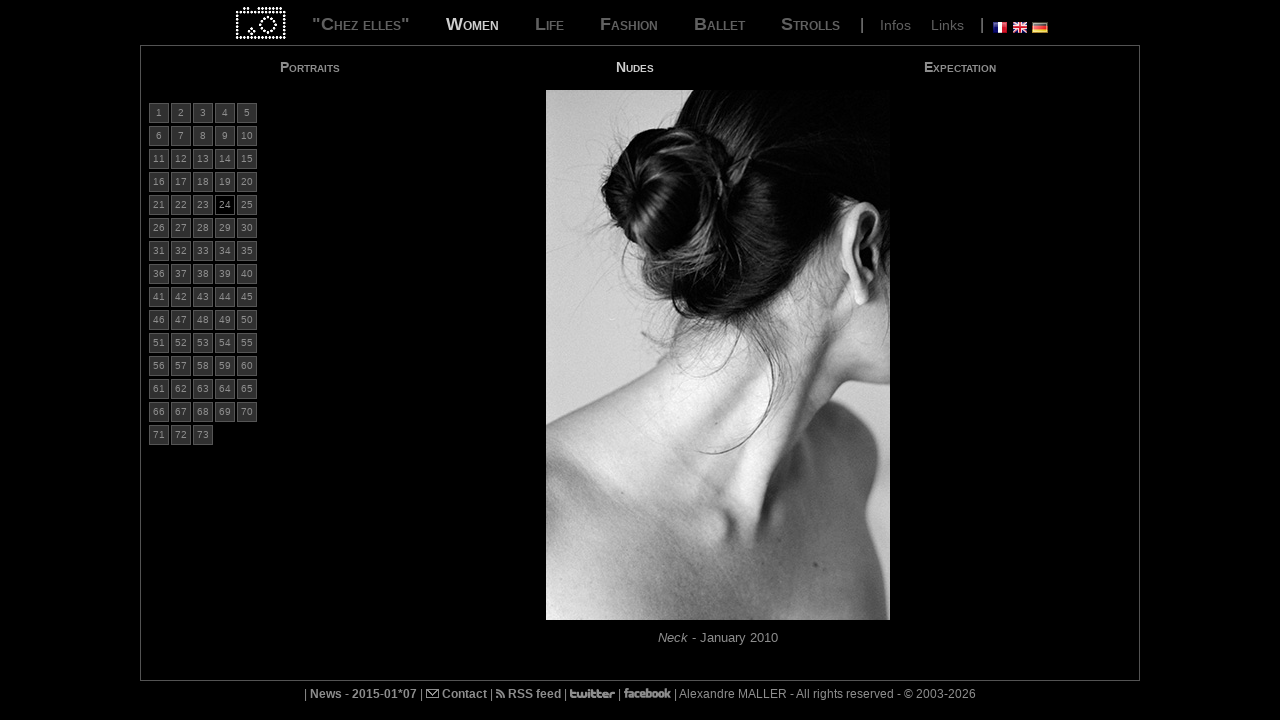

--- FILE ---
content_type: text/html
request_url: https://alexandremaller.com/index.php?cat=2&sscat=2&photo=256&lang=en
body_size: 2686
content:

<!DOCTYPE html PUBLIC "-//W3C//DTD XHTML 1.0 Transitional//EN"
					"http://www.w3.org/TR/xhtml1/DTD/xhtml1-transitional.dtd">
<html xmlns="http://www.w3.org/1999/xhtml" xml:lang="fr" lang="fr">
<head>
	<title>Nude and portrait black &amp; white photography - Alexandre MALLER</title>

	<meta http-equiv="Content-Type" content="text/html; charset=UTF-8" />
	<meta http-equiv="Content-Style-Type" content="text/css" />
	<meta name="Type" content="text" />
	<meta name="Format" content="text/html" />
	<meta name="language" content="en" />
	<meta name="Title" lang="en" content="Nude and portrait black &amp; white photography - Alexandre MALLER" />
	<meta name="Creator" content="Barel, Ohad" />
	<meta name="Subject" lang="en" content="Photography" />
	<meta name="Date.Created" scheme="W3C-DTF" content="2003-05-27" />
	<meta name="Keywords" lang="en" content="photography, photo, photographer, black and white, woman, femininity, B&amp;W, , black, white, film photograhy, print, silver print, silver photography, film photography, landscape, nude, nudity, portrait, fashion, dance, dancer, ballet dancing, pregnant, pregnant woman, art, portfolio, photographs, women, landscapes, nudes, portraits, dancers, pregnant women" />
	<meta name="Rights" content="Copyright Alexandre Maller &copy; 2003-2026, all rights reserved." />
	<meta name="Description" lang="en" content="The black and white photographer Alexandre Maller introduces here his pictures to you: nude, portrait, fashion, ballet, landscape." />
	<meta name="Category" content="photography" />

	<link rel="stylesheet" type="text/css" href="/include/standard.css" title="css_stylesheet" media="screen" />
	<link rel="icon" type="image/png" href="/img/logo.png" />
	<link rel="alternate" type="application/rss+xml" title="www.alexandremaller.com - Les news" href="/rss/infos_en.xml" />
	<link rel="apple-touch-icon" href="/apple-touch-icon.png"/>
	<script type="text/javascript" src="/include/overlib_mini.js"></script>
</head>

<body id="body">
<div id="overDiv" style="position:absolute; visibility:hidden; z-index:1000;"></div>
<div id="global">
<div class="header">
<a href="/index.php?lang=en"><img src="/img/logo-site-alexandre-maller-noir-et-blanc.png" alt="Home" title="Home" /></a>


<h1><a href="/index.php?cat=1&amp;lang=en" class="inactif">"Chez elles"</a></h1>&nbsp;<!--<h1><a href=""chez_elles"-1.htm" class="inactif">"Chez elles"</a></h1>--><h1><a href="/index.php?cat=2&amp;lang=en" class="menu">Women</a></h1>&nbsp;<!--<h1><a href="women-2.htm" class="menu">Women</a></h1>--><h1><a href="/index.php?cat=3&amp;lang=en" class="inactif">Life</a></h1>&nbsp;<!--<h1><a href="life-3.htm" class="inactif">Life</a></h1>--><h1><a href="/index.php?cat=4&amp;lang=en" class="inactif">Fashion</a></h1>&nbsp;<!--<h1><a href="fashion-4.htm" class="inactif">Fashion</a></h1>--><h1><a href="/index.php?cat=5&amp;lang=en" class="inactif">Ballet</a></h1>&nbsp;<!--<h1><a href="ballet-5.htm" class="inactif">Ballet</a></h1>--><h1><a href="/index.php?cat=6&amp;lang=en" class="inactif">Strolls</a></h1>&nbsp;<!--<h1><a href="strolls-6.htm" class="inactif">Strolls</a></h1>-->&nbsp;|&nbsp;
<a href="/infos.php?lang=en" class="special">Infos</a> <a href="/liens.php?lang=en" class="special">Links</a>
&nbsp;|&nbsp;
<a href="/index.php?cat=2&amp;sscat=2&amp;photo=256&amp;lang=fr"><img src="/img/fr.png" title="En fran&ccedil;ais" alt="Fran&ccedil;ais" /></a> <img src="/img/en.png" title="In English" alt="English" /> <a href="/index.php?cat=2&amp;sscat=2&amp;photo=256&amp;lang=de"><img src="/img/de.png" title="Deutsch" alt="Deutsch" /></a></div><div class="contenu">

<div class="menu_sscat3"><h2><a href="index.php?cat=2&amp;sscat=1&amp;lang=en "  class="menu_sscat_inactif">Portraits</a></h2>			</div>
			<div class="menu_sscat3"><h2><a href="index.php?cat=2&amp;sscat=2&amp;lang=en "  class="menu_sscat_actif">Nudes</a></h2>			</div>
			<div class="menu_sscat3"><h2><a href="index.php?cat=2&amp;sscat=3&amp;lang=en "  class="menu_sscat_inactif">Expectation</a></h2>			</div>
					<div class="spacer">
				 &nbsp;
		</div>
		<div class="cadre_vignettes">					<div  class="body_cadre_photo_menu"><a href="/index.php?cat=2&amp;sscat=2&amp;photo=30&amp;lang=en" onmouseover="return overlib('&lt;center&gt;&lt;img src=/thumbs/nu_01.jpg /&gt;&lt;/center&gt;', WIDTH, 50, FGCOLOR, '#000000', BGCOLOR, '#FFFFFF');" onmouseout="return nd();">1</a></div>
										<div  class="body_cadre_photo_menu"><a href="/index.php?cat=2&amp;sscat=2&amp;photo=31&amp;lang=en" onmouseover="return overlib('&lt;center&gt;&lt;img src=/thumbs/nu_02.jpg /&gt;&lt;/center&gt;', WIDTH, 50, FGCOLOR, '#000000', BGCOLOR, '#FFFFFF');" onmouseout="return nd();">2</a></div>
										<div  class="body_cadre_photo_menu"><a href="/index.php?cat=2&amp;sscat=2&amp;photo=37&amp;lang=en" onmouseover="return overlib('&lt;center&gt;&lt;img src=/thumbs/nu_03.jpg /&gt;&lt;/center&gt;', WIDTH, 50, FGCOLOR, '#000000', BGCOLOR, '#FFFFFF');" onmouseout="return nd();">3</a></div>
										<div  class="body_cadre_photo_menu"><a href="/index.php?cat=2&amp;sscat=2&amp;photo=35&amp;lang=en" onmouseover="return overlib('&lt;center&gt;&lt;img src=/thumbs/nu_04.jpg /&gt;&lt;/center&gt;', WIDTH, 50, FGCOLOR, '#000000', BGCOLOR, '#FFFFFF');" onmouseout="return nd();">4</a></div>
										<div  class="body_cadre_photo_menu"><a href="/index.php?cat=2&amp;sscat=2&amp;photo=36&amp;lang=en" onmouseover="return overlib('&lt;center&gt;&lt;img src=/thumbs/nu_05.jpg /&gt;&lt;/center&gt;', WIDTH, 50, FGCOLOR, '#000000', BGCOLOR, '#FFFFFF');" onmouseout="return nd();">5</a></div>
										<div  class="body_cadre_photo_menu"><a href="/index.php?cat=2&amp;sscat=2&amp;photo=32&amp;lang=en" onmouseover="return overlib('&lt;center&gt;&lt;img src=/thumbs/nu_06.jpg /&gt;&lt;/center&gt;', WIDTH, 50, FGCOLOR, '#000000', BGCOLOR, '#FFFFFF');" onmouseout="return nd();">6</a></div>
										<div  class="body_cadre_photo_menu"><a href="/index.php?cat=2&amp;sscat=2&amp;photo=34&amp;lang=en" onmouseover="return overlib('&lt;center&gt;&lt;img src=/thumbs/nu_07.jpg /&gt;&lt;/center&gt;', WIDTH, 50, FGCOLOR, '#000000', BGCOLOR, '#FFFFFF');" onmouseout="return nd();">7</a></div>
										<div  class="body_cadre_photo_menu"><a href="/index.php?cat=2&amp;sscat=2&amp;photo=40&amp;lang=en" onmouseover="return overlib('&lt;center&gt;&lt;img src=/thumbs/nu_08.jpg /&gt;&lt;/center&gt;', WIDTH, 50, FGCOLOR, '#000000', BGCOLOR, '#FFFFFF');" onmouseout="return nd();">8</a></div>
										<div  class="body_cadre_photo_menu"><a href="/index.php?cat=2&amp;sscat=2&amp;photo=39&amp;lang=en" onmouseover="return overlib('&lt;center&gt;&lt;img src=/thumbs/nu_09.jpg /&gt;&lt;/center&gt;', WIDTH, 50, FGCOLOR, '#000000', BGCOLOR, '#FFFFFF');" onmouseout="return nd();">9</a></div>
										<div  class="body_cadre_photo_menu"><a href="/index.php?cat=2&amp;sscat=2&amp;photo=104&amp;lang=en" onmouseover="return overlib('&lt;center&gt;&lt;img src=/thumbs/nu_10.jpg /&gt;&lt;/center&gt;', WIDTH, 50, FGCOLOR, '#000000', BGCOLOR, '#FFFFFF');" onmouseout="return nd();">10</a></div>
										<div  class="body_cadre_photo_menu"><a href="/index.php?cat=2&amp;sscat=2&amp;photo=158&amp;lang=en" onmouseover="return overlib('&lt;center&gt;&lt;img src=/thumbs/nu_11.jpg /&gt;&lt;/center&gt;', WIDTH, 50, FGCOLOR, '#000000', BGCOLOR, '#FFFFFF');" onmouseout="return nd();">11</a></div>
										<div  class="body_cadre_photo_menu"><a href="/index.php?cat=2&amp;sscat=2&amp;photo=220&amp;lang=en" onmouseover="return overlib('&lt;center&gt;&lt;img src=/thumbs/nu_12.jpg /&gt;&lt;/center&gt;', WIDTH, 50, FGCOLOR, '#000000', BGCOLOR, '#FFFFFF');" onmouseout="return nd();">12</a></div>
										<div  class="body_cadre_photo_menu"><a href="/index.php?cat=2&amp;sscat=2&amp;photo=186&amp;lang=en" onmouseover="return overlib('&lt;center&gt;&lt;img src=/thumbs/nu_13.jpg /&gt;&lt;/center&gt;', WIDTH, 50, FGCOLOR, '#000000', BGCOLOR, '#FFFFFF');" onmouseout="return nd();">13</a></div>
										<div  class="body_cadre_photo_menu"><a href="/index.php?cat=2&amp;sscat=2&amp;photo=187&amp;lang=en" onmouseover="return overlib('&lt;center&gt;&lt;img src=/thumbs/nu_14.jpg /&gt;&lt;/center&gt;', WIDTH, 50, FGCOLOR, '#000000', BGCOLOR, '#FFFFFF');" onmouseout="return nd();">14</a></div>
										<div  class="body_cadre_photo_menu"><a href="/index.php?cat=2&amp;sscat=2&amp;photo=202&amp;lang=en" onmouseover="return overlib('&lt;center&gt;&lt;img src=/thumbs/nu_15.jpg /&gt;&lt;/center&gt;', WIDTH, 50, FGCOLOR, '#000000', BGCOLOR, '#FFFFFF');" onmouseout="return nd();">15</a></div>
										<div  class="body_cadre_photo_menu"><a href="/index.php?cat=2&amp;sscat=2&amp;photo=203&amp;lang=en" onmouseover="return overlib('&lt;center&gt;&lt;img src=/thumbs/nu_16.jpg /&gt;&lt;/center&gt;', WIDTH, 50, FGCOLOR, '#000000', BGCOLOR, '#FFFFFF');" onmouseout="return nd();">16</a></div>
										<div  class="body_cadre_photo_menu"><a href="/index.php?cat=2&amp;sscat=2&amp;photo=225&amp;lang=en" onmouseover="return overlib('&lt;center&gt;&lt;img src=/thumbs/nu_17.jpg /&gt;&lt;/center&gt;', WIDTH, 50, FGCOLOR, '#000000', BGCOLOR, '#FFFFFF');" onmouseout="return nd();">17</a></div>
										<div  class="body_cadre_photo_menu"><a href="/index.php?cat=2&amp;sscat=2&amp;photo=239&amp;lang=en" onmouseover="return overlib('&lt;center&gt;&lt;img src=/thumbs/nu_18.jpg /&gt;&lt;/center&gt;', WIDTH, 50, FGCOLOR, '#000000', BGCOLOR, '#FFFFFF');" onmouseout="return nd();">18</a></div>
										<div  class="body_cadre_photo_menu"><a href="/index.php?cat=2&amp;sscat=2&amp;photo=240&amp;lang=en" onmouseover="return overlib('&lt;center&gt;&lt;img src=/thumbs/nu_19.jpg /&gt;&lt;/center&gt;', WIDTH, 50, FGCOLOR, '#000000', BGCOLOR, '#FFFFFF');" onmouseout="return nd();">19</a></div>
										<div  class="body_cadre_photo_menu"><a href="/index.php?cat=2&amp;sscat=2&amp;photo=252&amp;lang=en" onmouseover="return overlib('&lt;center&gt;&lt;img src=/thumbs/nu_21.jpg /&gt;&lt;/center&gt;', WIDTH, 50, FGCOLOR, '#000000', BGCOLOR, '#FFFFFF');" onmouseout="return nd();">20</a></div>
										<div  class="body_cadre_photo_menu"><a href="/index.php?cat=2&amp;sscat=2&amp;photo=249&amp;lang=en" onmouseover="return overlib('&lt;center&gt;&lt;img src=/thumbs/nu_22.jpg /&gt;&lt;/center&gt;', WIDTH, 50, FGCOLOR, '#000000', BGCOLOR, '#FFFFFF');" onmouseout="return nd();">21</a></div>
										<div  class="body_cadre_photo_menu"><a href="/index.php?cat=2&amp;sscat=2&amp;photo=253&amp;lang=en" onmouseover="return overlib('&lt;center&gt;&lt;img src=/thumbs/nu_23.jpg /&gt;&lt;/center&gt;', WIDTH, 50, FGCOLOR, '#000000', BGCOLOR, '#FFFFFF');" onmouseout="return nd();">22</a></div>
										<div  class="body_cadre_photo_menu"><a href="/index.php?cat=2&amp;sscat=2&amp;photo=255&amp;lang=en" onmouseover="return overlib('&lt;center&gt;&lt;img src=/thumbs/nu_24.jpg /&gt;&lt;/center&gt;', WIDTH, 50, FGCOLOR, '#000000', BGCOLOR, '#FFFFFF');" onmouseout="return nd();">23</a></div>
										<div  class="body_cadre_photo_menu_selected"><a href="/index.php?cat=2&amp;sscat=2&amp;photo=256&amp;lang=en" onmouseover="return overlib('&lt;center&gt;&lt;img src=/thumbs/nu_25.jpg /&gt;&lt;/center&gt;', WIDTH, 50, FGCOLOR, '#000000', BGCOLOR, '#FFFFFF');" onmouseout="return nd();">24</a></div>
										<div  class="body_cadre_photo_menu"><a href="/index.php?cat=2&amp;sscat=2&amp;photo=257&amp;lang=en" onmouseover="return overlib('&lt;center&gt;&lt;img src=/thumbs/nu_26.jpg /&gt;&lt;/center&gt;', WIDTH, 50, FGCOLOR, '#000000', BGCOLOR, '#FFFFFF');" onmouseout="return nd();">25</a></div>
										<div  class="body_cadre_photo_menu"><a href="/index.php?cat=2&amp;sscat=2&amp;photo=259&amp;lang=en" onmouseover="return overlib('&lt;center&gt;&lt;img src=/thumbs/nu_27.jpg /&gt;&lt;/center&gt;', WIDTH, 50, FGCOLOR, '#000000', BGCOLOR, '#FFFFFF');" onmouseout="return nd();">26</a></div>
										<div  class="body_cadre_photo_menu"><a href="/index.php?cat=2&amp;sscat=2&amp;photo=260&amp;lang=en" onmouseover="return overlib('&lt;center&gt;&lt;img src=/thumbs/nu_28.jpg /&gt;&lt;/center&gt;', WIDTH, 50, FGCOLOR, '#000000', BGCOLOR, '#FFFFFF');" onmouseout="return nd();">27</a></div>
										<div  class="body_cadre_photo_menu"><a href="/index.php?cat=2&amp;sscat=2&amp;photo=265&amp;lang=en" onmouseover="return overlib('&lt;center&gt;&lt;img src=/thumbs/nu_29.jpg /&gt;&lt;/center&gt;', WIDTH, 50, FGCOLOR, '#000000', BGCOLOR, '#FFFFFF');" onmouseout="return nd();">28</a></div>
										<div  class="body_cadre_photo_menu"><a href="/index.php?cat=2&amp;sscat=2&amp;photo=266&amp;lang=en" onmouseover="return overlib('&lt;center&gt;&lt;img src=/thumbs/nu_30.jpg /&gt;&lt;/center&gt;', WIDTH, 50, FGCOLOR, '#000000', BGCOLOR, '#FFFFFF');" onmouseout="return nd();">29</a></div>
										<div  class="body_cadre_photo_menu"><a href="/index.php?cat=2&amp;sscat=2&amp;photo=267&amp;lang=en" onmouseover="return overlib('&lt;center&gt;&lt;img src=/thumbs/nu_31.jpg /&gt;&lt;/center&gt;', WIDTH, 50, FGCOLOR, '#000000', BGCOLOR, '#FFFFFF');" onmouseout="return nd();">30</a></div>
										<div  class="body_cadre_photo_menu"><a href="/index.php?cat=2&amp;sscat=2&amp;photo=268&amp;lang=en" onmouseover="return overlib('&lt;center&gt;&lt;img src=/thumbs/nu_32.jpg /&gt;&lt;/center&gt;', WIDTH, 50, FGCOLOR, '#000000', BGCOLOR, '#FFFFFF');" onmouseout="return nd();">31</a></div>
										<div  class="body_cadre_photo_menu"><a href="/index.php?cat=2&amp;sscat=2&amp;photo=292&amp;lang=en" onmouseover="return overlib('&lt;center&gt;&lt;img src=/thumbs/nu_39.jpg /&gt;&lt;/center&gt;', WIDTH, 50, FGCOLOR, '#000000', BGCOLOR, '#FFFFFF');" onmouseout="return nd();">32</a></div>
										<div  class="body_cadre_photo_menu"><a href="/index.php?cat=2&amp;sscat=2&amp;photo=279&amp;lang=en" onmouseover="return overlib('&lt;center&gt;&lt;img src=/thumbs/nu_33.jpg /&gt;&lt;/center&gt;', WIDTH, 50, FGCOLOR, '#000000', BGCOLOR, '#FFFFFF');" onmouseout="return nd();">33</a></div>
										<div  class="body_cadre_photo_menu"><a href="/index.php?cat=2&amp;sscat=2&amp;photo=280&amp;lang=en" onmouseover="return overlib('&lt;center&gt;&lt;img src=/thumbs/nu_34.jpg /&gt;&lt;/center&gt;', WIDTH, 50, FGCOLOR, '#000000', BGCOLOR, '#FFFFFF');" onmouseout="return nd();">34</a></div>
										<div  class="body_cadre_photo_menu"><a href="/index.php?cat=2&amp;sscat=2&amp;photo=281&amp;lang=en" onmouseover="return overlib('&lt;center&gt;&lt;img src=/thumbs/nu_35.jpg /&gt;&lt;/center&gt;', WIDTH, 50, FGCOLOR, '#000000', BGCOLOR, '#FFFFFF');" onmouseout="return nd();">35</a></div>
										<div  class="body_cadre_photo_menu"><a href="/index.php?cat=2&amp;sscat=2&amp;photo=287&amp;lang=en" onmouseover="return overlib('&lt;center&gt;&lt;img src=/thumbs/nu_36.jpg /&gt;&lt;/center&gt;', WIDTH, 50, FGCOLOR, '#000000', BGCOLOR, '#FFFFFF');" onmouseout="return nd();">36</a></div>
										<div  class="body_cadre_photo_menu"><a href="/index.php?cat=2&amp;sscat=2&amp;photo=288&amp;lang=en" onmouseover="return overlib('&lt;center&gt;&lt;img src=/thumbs/nu_37.jpg /&gt;&lt;/center&gt;', WIDTH, 50, FGCOLOR, '#000000', BGCOLOR, '#FFFFFF');" onmouseout="return nd();">37</a></div>
										<div  class="body_cadre_photo_menu"><a href="/index.php?cat=2&amp;sscat=2&amp;photo=289&amp;lang=en" onmouseover="return overlib('&lt;center&gt;&lt;img src=/thumbs/nu_38.jpg /&gt;&lt;/center&gt;', WIDTH, 50, FGCOLOR, '#000000', BGCOLOR, '#FFFFFF');" onmouseout="return nd();">38</a></div>
										<div  class="body_cadre_photo_menu"><a href="/index.php?cat=2&amp;sscat=2&amp;photo=347&amp;lang=en" onmouseover="return overlib('&lt;center&gt;&lt;img src=/thumbs/nu_40.jpg /&gt;&lt;/center&gt;', WIDTH, 50, FGCOLOR, '#000000', BGCOLOR, '#FFFFFF');" onmouseout="return nd();">39</a></div>
										<div  class="body_cadre_photo_menu"><a href="/index.php?cat=2&amp;sscat=2&amp;photo=348&amp;lang=en" onmouseover="return overlib('&lt;center&gt;&lt;img src=/thumbs/nu_41.jpg /&gt;&lt;/center&gt;', WIDTH, 50, FGCOLOR, '#000000', BGCOLOR, '#FFFFFF');" onmouseout="return nd();">40</a></div>
										<div  class="body_cadre_photo_menu"><a href="/index.php?cat=2&amp;sscat=2&amp;photo=358&amp;lang=en" onmouseover="return overlib('&lt;center&gt;&lt;img src=/thumbs/nu_42.jpg /&gt;&lt;/center&gt;', WIDTH, 50, FGCOLOR, '#000000', BGCOLOR, '#FFFFFF');" onmouseout="return nd();">41</a></div>
										<div  class="body_cadre_photo_menu"><a href="/index.php?cat=2&amp;sscat=2&amp;photo=373&amp;lang=en" onmouseover="return overlib('&lt;center&gt;&lt;img src=/thumbs/nu_43.jpg /&gt;&lt;/center&gt;', WIDTH, 50, FGCOLOR, '#000000', BGCOLOR, '#FFFFFF');" onmouseout="return nd();">42</a></div>
										<div  class="body_cadre_photo_menu"><a href="/index.php?cat=2&amp;sscat=2&amp;photo=396&amp;lang=en" onmouseover="return overlib('&lt;center&gt;&lt;img src=/thumbs/nu_46.jpg /&gt;&lt;/center&gt;', WIDTH, 50, FGCOLOR, '#000000', BGCOLOR, '#FFFFFF');" onmouseout="return nd();">43</a></div>
										<div  class="body_cadre_photo_menu"><a href="/index.php?cat=2&amp;sscat=2&amp;photo=380&amp;lang=en" onmouseover="return overlib('&lt;center&gt;&lt;img src=/thumbs/nu_44.jpg /&gt;&lt;/center&gt;', WIDTH, 50, FGCOLOR, '#000000', BGCOLOR, '#FFFFFF');" onmouseout="return nd();">44</a></div>
										<div  class="body_cadre_photo_menu"><a href="/index.php?cat=2&amp;sscat=2&amp;photo=381&amp;lang=en" onmouseover="return overlib('&lt;center&gt;&lt;img src=/thumbs/nu_45.jpg /&gt;&lt;/center&gt;', WIDTH, 50, FGCOLOR, '#000000', BGCOLOR, '#FFFFFF');" onmouseout="return nd();">45</a></div>
										<div  class="body_cadre_photo_menu"><a href="/index.php?cat=2&amp;sscat=2&amp;photo=406&amp;lang=en" onmouseover="return overlib('&lt;center&gt;&lt;img src=/thumbs/nu_48.jpg /&gt;&lt;/center&gt;', WIDTH, 50, FGCOLOR, '#000000', BGCOLOR, '#FFFFFF');" onmouseout="return nd();">46</a></div>
										<div  class="body_cadre_photo_menu"><a href="/index.php?cat=2&amp;sscat=2&amp;photo=405&amp;lang=en" onmouseover="return overlib('&lt;center&gt;&lt;img src=/thumbs/nu_47.jpg /&gt;&lt;/center&gt;', WIDTH, 50, FGCOLOR, '#000000', BGCOLOR, '#FFFFFF');" onmouseout="return nd();">47</a></div>
										<div  class="body_cadre_photo_menu"><a href="/index.php?cat=2&amp;sscat=2&amp;photo=419&amp;lang=en" onmouseover="return overlib('&lt;center&gt;&lt;img src=/thumbs/nu_52.jpg /&gt;&lt;/center&gt;', WIDTH, 50, FGCOLOR, '#000000', BGCOLOR, '#FFFFFF');" onmouseout="return nd();">48</a></div>
										<div  class="body_cadre_photo_menu"><a href="/index.php?cat=2&amp;sscat=2&amp;photo=420&amp;lang=en" onmouseover="return overlib('&lt;center&gt;&lt;img src=/thumbs/nu_53.jpg /&gt;&lt;/center&gt;', WIDTH, 50, FGCOLOR, '#000000', BGCOLOR, '#FFFFFF');" onmouseout="return nd();">49</a></div>
										<div  class="body_cadre_photo_menu"><a href="/index.php?cat=2&amp;sscat=2&amp;photo=413&amp;lang=en" onmouseover="return overlib('&lt;center&gt;&lt;img src=/thumbs/nu_49.jpg /&gt;&lt;/center&gt;', WIDTH, 50, FGCOLOR, '#000000', BGCOLOR, '#FFFFFF');" onmouseout="return nd();">50</a></div>
										<div  class="body_cadre_photo_menu"><a href="/index.php?cat=2&amp;sscat=2&amp;photo=415&amp;lang=en" onmouseover="return overlib('&lt;center&gt;&lt;img src=/thumbs/nu_50.jpg /&gt;&lt;/center&gt;', WIDTH, 50, FGCOLOR, '#000000', BGCOLOR, '#FFFFFF');" onmouseout="return nd();">51</a></div>
										<div  class="body_cadre_photo_menu"><a href="/index.php?cat=2&amp;sscat=2&amp;photo=417&amp;lang=en" onmouseover="return overlib('&lt;center&gt;&lt;img src=/thumbs/nu_51.jpg /&gt;&lt;/center&gt;', WIDTH, 50, FGCOLOR, '#000000', BGCOLOR, '#FFFFFF');" onmouseout="return nd();">52</a></div>
										<div  class="body_cadre_photo_menu"><a href="/index.php?cat=2&amp;sscat=2&amp;photo=434&amp;lang=en" onmouseover="return overlib('&lt;center&gt;&lt;img src=/thumbs/nu_58.jpg /&gt;&lt;/center&gt;', WIDTH, 50, FGCOLOR, '#000000', BGCOLOR, '#FFFFFF');" onmouseout="return nd();">53</a></div>
										<div  class="body_cadre_photo_menu"><a href="/index.php?cat=2&amp;sscat=2&amp;photo=435&amp;lang=en" onmouseover="return overlib('&lt;center&gt;&lt;img src=/thumbs/nu_59.jpg /&gt;&lt;/center&gt;', WIDTH, 50, FGCOLOR, '#000000', BGCOLOR, '#FFFFFF');" onmouseout="return nd();">54</a></div>
										<div  class="body_cadre_photo_menu"><a href="/index.php?cat=2&amp;sscat=2&amp;photo=442&amp;lang=en" onmouseover="return overlib('&lt;center&gt;&lt;img src=/thumbs/nu_61.jpg /&gt;&lt;/center&gt;', WIDTH, 50, FGCOLOR, '#000000', BGCOLOR, '#FFFFFF');" onmouseout="return nd();">55</a></div>
										<div  class="body_cadre_photo_menu"><a href="/index.php?cat=2&amp;sscat=2&amp;photo=430&amp;lang=en" onmouseover="return overlib('&lt;center&gt;&lt;img src=/thumbs/nu_55.jpg /&gt;&lt;/center&gt;', WIDTH, 50, FGCOLOR, '#000000', BGCOLOR, '#FFFFFF');" onmouseout="return nd();">56</a></div>
										<div  class="body_cadre_photo_menu"><a href="/index.php?cat=2&amp;sscat=2&amp;photo=431&amp;lang=en" onmouseover="return overlib('&lt;center&gt;&lt;img src=/thumbs/nu_56.jpg /&gt;&lt;/center&gt;', WIDTH, 50, FGCOLOR, '#000000', BGCOLOR, '#FFFFFF');" onmouseout="return nd();">57</a></div>
										<div  class="body_cadre_photo_menu"><a href="/index.php?cat=2&amp;sscat=2&amp;photo=432&amp;lang=en" onmouseover="return overlib('&lt;center&gt;&lt;img src=/thumbs/nu_57.jpg /&gt;&lt;/center&gt;', WIDTH, 50, FGCOLOR, '#000000', BGCOLOR, '#FFFFFF');" onmouseout="return nd();">58</a></div>
										<div  class="body_cadre_photo_menu"><a href="/index.php?cat=2&amp;sscat=2&amp;photo=436&amp;lang=en" onmouseover="return overlib('&lt;center&gt;&lt;img src=/thumbs/nu_60.jpg /&gt;&lt;/center&gt;', WIDTH, 50, FGCOLOR, '#000000', BGCOLOR, '#FFFFFF');" onmouseout="return nd();">59</a></div>
										<div  class="body_cadre_photo_menu"><a href="/index.php?cat=2&amp;sscat=2&amp;photo=450&amp;lang=en" onmouseover="return overlib('&lt;center&gt;&lt;img src=/thumbs/nu_62.jpg /&gt;&lt;/center&gt;', WIDTH, 50, FGCOLOR, '#000000', BGCOLOR, '#FFFFFF');" onmouseout="return nd();">60</a></div>
										<div  class="body_cadre_photo_menu"><a href="/index.php?cat=2&amp;sscat=2&amp;photo=451&amp;lang=en" onmouseover="return overlib('&lt;center&gt;&lt;img src=/thumbs/nu_63.jpg /&gt;&lt;/center&gt;', WIDTH, 50, FGCOLOR, '#000000', BGCOLOR, '#FFFFFF');" onmouseout="return nd();">61</a></div>
										<div  class="body_cadre_photo_menu"><a href="/index.php?cat=2&amp;sscat=2&amp;photo=452&amp;lang=en" onmouseover="return overlib('&lt;center&gt;&lt;img src=/thumbs/nu_64.jpg /&gt;&lt;/center&gt;', WIDTH, 50, FGCOLOR, '#000000', BGCOLOR, '#FFFFFF');" onmouseout="return nd();">62</a></div>
										<div  class="body_cadre_photo_menu"><a href="/index.php?cat=2&amp;sscat=2&amp;photo=453&amp;lang=en" onmouseover="return overlib('&lt;center&gt;&lt;img src=/thumbs/nu_65.jpg /&gt;&lt;/center&gt;', WIDTH, 50, FGCOLOR, '#000000', BGCOLOR, '#FFFFFF');" onmouseout="return nd();">63</a></div>
										<div  class="body_cadre_photo_menu"><a href="/index.php?cat=2&amp;sscat=2&amp;photo=469&amp;lang=en" onmouseover="return overlib('&lt;center&gt;&lt;img src=/thumbs/nu_67.jpg /&gt;&lt;/center&gt;', WIDTH, 50, FGCOLOR, '#000000', BGCOLOR, '#FFFFFF');" onmouseout="return nd();">64</a></div>
										<div  class="body_cadre_photo_menu"><a href="/index.php?cat=2&amp;sscat=2&amp;photo=470&amp;lang=en" onmouseover="return overlib('&lt;center&gt;&lt;img src=/thumbs/nu_68.jpg /&gt;&lt;/center&gt;', WIDTH, 50, FGCOLOR, '#000000', BGCOLOR, '#FFFFFF');" onmouseout="return nd();">65</a></div>
										<div  class="body_cadre_photo_menu"><a href="/index.php?cat=2&amp;sscat=2&amp;photo=471&amp;lang=en" onmouseover="return overlib('&lt;center&gt;&lt;img src=/thumbs/nu_69.jpg /&gt;&lt;/center&gt;', WIDTH, 50, FGCOLOR, '#000000', BGCOLOR, '#FFFFFF');" onmouseout="return nd();">66</a></div>
										<div  class="body_cadre_photo_menu"><a href="/index.php?cat=2&amp;sscat=2&amp;photo=472&amp;lang=en" onmouseover="return overlib('&lt;center&gt;&lt;img src=/thumbs/nu_70.jpg /&gt;&lt;/center&gt;', WIDTH, 50, FGCOLOR, '#000000', BGCOLOR, '#FFFFFF');" onmouseout="return nd();">67</a></div>
										<div  class="body_cadre_photo_menu"><a href="/index.php?cat=2&amp;sscat=2&amp;photo=473&amp;lang=en" onmouseover="return overlib('&lt;center&gt;&lt;img src=/thumbs/nu_71.jpg /&gt;&lt;/center&gt;', WIDTH, 50, FGCOLOR, '#000000', BGCOLOR, '#FFFFFF');" onmouseout="return nd();">68</a></div>
										<div  class="body_cadre_photo_menu"><a href="/index.php?cat=2&amp;sscat=2&amp;photo=499&amp;lang=en" onmouseover="return overlib('&lt;center&gt;&lt;img src=/thumbs/nu_74.jpg /&gt;&lt;/center&gt;', WIDTH, 50, FGCOLOR, '#000000', BGCOLOR, '#FFFFFF');" onmouseout="return nd();">69</a></div>
										<div  class="body_cadre_photo_menu"><a href="/index.php?cat=2&amp;sscat=2&amp;photo=522&amp;lang=en" onmouseover="return overlib('&lt;center&gt;&lt;img src=/thumbs/nu_75.jpg /&gt;&lt;/center&gt;', WIDTH, 50, FGCOLOR, '#000000', BGCOLOR, '#FFFFFF');" onmouseout="return nd();">70</a></div>
										<div  class="body_cadre_photo_menu"><a href="/index.php?cat=2&amp;sscat=2&amp;photo=523&amp;lang=en" onmouseover="return overlib('&lt;center&gt;&lt;img src=/thumbs/nu_76.jpg /&gt;&lt;/center&gt;', WIDTH, 50, FGCOLOR, '#000000', BGCOLOR, '#FFFFFF');" onmouseout="return nd();">71</a></div>
										<div  class="body_cadre_photo_menu"><a href="/index.php?cat=2&amp;sscat=2&amp;photo=524&amp;lang=en" onmouseover="return overlib('&lt;center&gt;&lt;img src=/thumbs/nu_77.jpg /&gt;&lt;/center&gt;', WIDTH, 50, FGCOLOR, '#000000', BGCOLOR, '#FFFFFF');" onmouseout="return nd();">72</a></div>
										<div  class="body_cadre_photo_menu"><a href="/index.php?cat=2&amp;sscat=2&amp;photo=528&amp;lang=en" onmouseover="return overlib('&lt;center&gt;&lt;img src=/thumbs/nu_78.jpg /&gt;&lt;/center&gt;', WIDTH, 50, FGCOLOR, '#000000', BGCOLOR, '#FFFFFF');" onmouseout="return nd();">73</a></div>
					</div><div class="cadre_photo"><a href="index.php?cat=2&amp;sscat=2&amp;photo=257&amp;lang=en"><img src="photos/nu_25.jpg" alt="nu_25.jpg" title="Cliquez pour afficher la photo suivante" /></a><br /><span class="italique">Neck</span> - January 2010</div><div class="spacer">
&nbsp;
</div>
</div>
<div class="footer">|
<a href="/rss.php?lang=en" class="liens_bio">News - 2015-01*07</a> | <a href="/contact.php?lang=en" class="liens_bio"><img src="/img/contact.png" alt="Contact" /> Contact</a> | <a href="/rss/infos_en.xml" target="_blank" class="liens_bio"><img src="/img/logo_flux_rss.png" alt="RSS" title="Subsribe to the RSS feed" /> RSS feed</a> | <a href="https://x.com/intent/follow?original_referer=https%3A%2F%2Fwww.alexandremaller.com%2F&screen_name=maller" target="_blank" class="liens_bio"><img src="/img/logo_twitter.png" alt="Twitter" title="My Twitter page" /></a> | <a href="http://www.facebook.com/alexandremallercom" target="_blank" class="liens_bio"><img src="/img/logo_facebook.png" alt="Facebook" title="My Facebook page" /></a> | Alexandre MALLER - All rights reserved - &copy; 2003-2026</div>


</div>
</body>
</html>